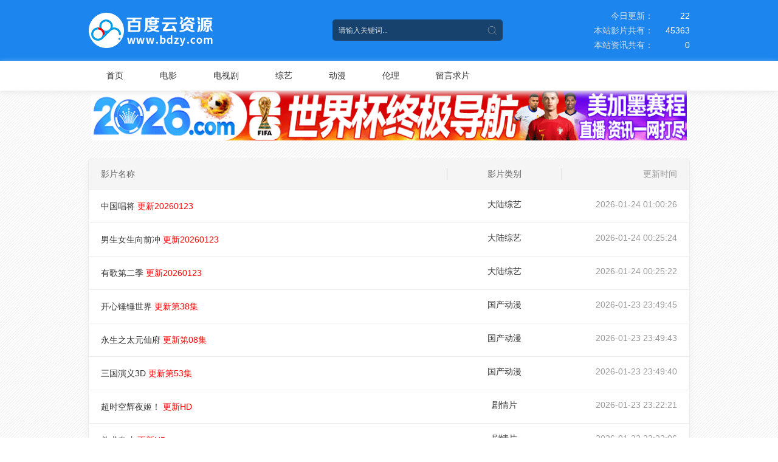

--- FILE ---
content_type: text/html; charset=utf-8
request_url: https://bdzy0.com/index.php/vod/type/id/22/page/3.html
body_size: 4872
content:
<!DOCTYPE html PUBLIC "-//W3C//DTD XHTML 1.0 Transitional//EN" "http://www.w3.org/TR/xhtml1/DTD/xhtml1-transitional.dtd">
<html xmlns="http://www.w3.org/1999/xhtml">
 <head>
     <title>数据列表-第3页-百度资源</title>
     <meta http-equiv="Content-Type" content="text/html; charset=utf-8" />
     <meta name="renderer" content="webkit|ie-comp|ie-stand">
	 <meta name="viewport" content="width=device-width, initial-scale=1.0, maximum-scale=1.0, user-scalable=0">
     <meta name="keywords" content="数据列表-第3页-百度资源" />
     <meta name="description" content="数据列表-第3页-百度资源" />
     <link rel="shortcut icon" href="/statics/img/favicon.ico" type="image/x-icon" />
<link href="/template/stui_tpl/statics/css/stui_default.css" rel="stylesheet" type="text/css" />
<script src="/template/stui_tpl/statics/js/jquery.js"></script>
<script src="/template/stui_tpl/statics/js/home.js"></script>
<script>var maccms={"path":"","mid":"1","aid":"11","url":"www.test.cn","wapurl":"wap.test.cn","mob_status":"0"};</script>
<!--[if lt IE 9]>
<script src="https://cdn.bootcss.com/html5shiv/3.7.2/html5shiv.min.js"></script>
<script src="https://cdn.bootcss.com/respond.js/1.4.2/respond.min.js"></script>
<![endif]-->
 </head>
 <body>
 <div class="stui-header__top clearfix">
	<div class="container">
        <div class="row">
			<div class="stui-header__logo">
				<a class="logo" href="/"></a>										  
			</div>				
			<div class="stui-header__search"> 
				 <form id="search" name="search" method="get" action="/index.php/vod/search.html" onsubmit="return qrsearch();">
					<input type="text" id="wd" name="wd" class="mac_wd form-control" value="" placeholder="请输入关键词..."  autocomplete="off" />
					<button class="submit" id="searchbutton" type="submit" name="submit"></button>							
				</form>
			</div>
			<ul class="stui-header__more hidden-sm hidden-xs" style="padding-top: 17px;">
				<li>
					今日更新：<span class="text">22</span>	
				</li>
				<li>
					本站影片共有：<span class="text">45363</span>
				</li>
				<li>
					本站资讯共有：<span class="text">0</span>
				</li>
			</ul>
		</div>
    </div>
</div>
<div class="stui-header__bar clearfix">
	<div class="container">
        <div class="row">  	
			<ul class="stui-header__menu clearfix">	  		
				<li ><a href="/">首页</a></li>
									<li  >
						<a href="/index.php/vod/type/id/1.html">电影</a>
		        	<ul class="dropdown">
		        		
		        	<li><a href="/index.php/vod/type/id/6.html">动作片</a></li>
		        		
		        	<li><a href="/index.php/vod/type/id/7.html">喜剧片</a></li>
		        		
		        	<li><a href="/index.php/vod/type/id/8.html">爱情片</a></li>
		        		
		        	<li><a href="/index.php/vod/type/id/9.html">科幻片</a></li>
		        		
		        	<li><a href="/index.php/vod/type/id/10.html">恐怖片</a></li>
		        		
		        	<li><a href="/index.php/vod/type/id/11.html">剧情片</a></li>
		        		
		        	<li><a href="/index.php/vod/type/id/12.html">战争片</a></li>
		        		
		        	<li><a href="/index.php/vod/type/id/20.html">纪录片</a></li>
		        		
		        	<li><a href="/index.php/vod/type/id/39.html">动画电影</a></li>
		        	                	</ul>
		        </li>
		        					<li  >
						<a href="/index.php/vod/type/id/2.html">电视剧</a>
		        	<ul class="dropdown">
		        		
		        	<li><a href="/index.php/vod/type/id/13.html">大陆剧</a></li>
		        		
		        	<li><a href="/index.php/vod/type/id/14.html">欧美剧</a></li>
		        		
		        	<li><a href="/index.php/vod/type/id/15.html">韩剧</a></li>
		        		
		        	<li><a href="/index.php/vod/type/id/16.html">日剧</a></li>
		        		
		        	<li><a href="/index.php/vod/type/id/17.html">港澳剧</a></li>
		        		
		        	<li><a href="/index.php/vod/type/id/18.html">台湾剧</a></li>
		        		
		        	<li><a href="/index.php/vod/type/id/19.html">泰剧</a></li>
		        		
		        	<li><a href="/index.php/vod/type/id/23.html">其他剧</a></li>
		        	                	</ul>
		        </li>
		        					<li  >
						<a href="/index.php/vod/type/id/3.html">综艺</a>
		        	<ul class="dropdown">
		        		
		        	<li><a href="/index.php/vod/type/id/25.html">大陆综艺</a></li>
		        		
		        	<li><a href="/index.php/vod/type/id/26.html">日韩综艺</a></li>
		        		
		        	<li><a href="/index.php/vod/type/id/27.html">港台综艺</a></li>
		        		
		        	<li><a href="/index.php/vod/type/id/28.html">欧美综艺</a></li>
		        	                	</ul>
		        </li>
		        					<li  >
						<a href="/index.php/vod/type/id/4.html">动漫</a>
		        	<ul class="dropdown">
		        		
		        	<li><a href="/index.php/vod/type/id/29.html">国产动漫</a></li>
		        		
		        	<li><a href="/index.php/vod/type/id/30.html">日韩动漫</a></li>
		        		
		        	<li><a href="/index.php/vod/type/id/31.html">欧美动漫</a></li>
		        		
		        	<li><a href="/index.php/vod/type/id/44.html">港台动漫</a></li>
		        		
		        	<li><a href="/index.php/vod/type/id/45.html">海外动漫</a></li>
		        	                	</ul>
		        </li>
		        					<li  >
						<a href="/index.php/vod/type/id/55.html">伦理</a>
		        	<ul class="dropdown">
		        	                	</ul>
		        </li>
		        	 
		        <li><a href="/qp.html" target="_blank">留言求片</a></li>
		       </ul>
		</div>
    </div>
</div>
<!--<center><a target="_blank" href="https://zycms.cc"><img src="/img/cms.gif" style="width: 960px;margin-bottom: 10px;"></a></center>-->
<div style="width: 980px; max-width: 100%; margin: 0 auto;">
   <!-- <a href="https://www.uu77.win/?id=416985426" target="_blank"><img src="/img/UU77-960x80.gif" alt="" style="width: 100%;"></a>-->
    <a href="https://0122026.com/#bd" target="_blank"><img src="/img/2026-960x80.gif" alt="" style="width: 100%;"></a>
     </div>
  	<div class="container">
        <div class="row"> 
        <!-- 列表 -->
		<div class="stui-pannel clearfix">
				<ul class="stui-vodlist clearfix">
					<li class="active clearfix hidden-xs">
						<span class="title">影片名称</span>
						<span class="type">影片类别</span>
						<span class="time">更新时间</span>	
					</li>
			
		<li class="clearfix">
		<h3 class="title">
		<a href="/index.php/vod/detail/id/zhongguochangjiang.html" title="中国唱将">中国唱将 <em class="text-red">更新20260123</em></a>
		</h3>
		<span class="type"><a href="/index.php/vod/type/id/25.html">大陆综艺</a></span>
		<span class="time">2026-01-24 01:00:26</span>	
		</li>
		  	
		<li class="clearfix">
		<h3 class="title">
		<a href="/index.php/vod/detail/id/nanshengnvshengxiangqianchong.html" title="男生女生向前冲">男生女生向前冲 <em class="text-red">更新20260123</em></a>
		</h3>
		<span class="type"><a href="/index.php/vod/type/id/25.html">大陆综艺</a></span>
		<span class="time">2026-01-24 00:25:24</span>	
		</li>
		  	
		<li class="clearfix">
		<h3 class="title">
		<a href="/index.php/vod/detail/id/yougedierji.html" title="有歌第二季">有歌第二季 <em class="text-red">更新20260123</em></a>
		</h3>
		<span class="type"><a href="/index.php/vod/type/id/25.html">大陆综艺</a></span>
		<span class="time">2026-01-24 00:25:22</span>	
		</li>
		  	
		<li class="clearfix">
		<h3 class="title">
		<a href="/index.php/vod/detail/id/kaixinchuichuishijie.html" title="开心锤锤世界">开心锤锤世界 <em class="text-red">更新第38集</em></a>
		</h3>
		<span class="type"><a href="/index.php/vod/type/id/29.html">国产动漫</a></span>
		<span class="time">2026-01-23 23:49:45</span>	
		</li>
		  	
		<li class="clearfix">
		<h3 class="title">
		<a href="/index.php/vod/detail/id/yongshengzhitaiyuanxianfu.html" title="永生之太元仙府">永生之太元仙府 <em class="text-red">更新第08集</em></a>
		</h3>
		<span class="type"><a href="/index.php/vod/type/id/29.html">国产动漫</a></span>
		<span class="time">2026-01-23 23:49:43</span>	
		</li>
		  	
		<li class="clearfix">
		<h3 class="title">
		<a href="/index.php/vod/detail/id/sanguoyanyi3D.html" title="三国演义3D">三国演义3D <em class="text-red">更新第53集</em></a>
		</h3>
		<span class="type"><a href="/index.php/vod/type/id/29.html">国产动漫</a></span>
		<span class="time">2026-01-23 23:49:40</span>	
		</li>
		  	
		<li class="clearfix">
		<h3 class="title">
		<a href="/index.php/vod/detail/id/chaoshikonghuiyeji.html" title="超时空辉夜姬！">超时空辉夜姬！ <em class="text-red">更新HD</em></a>
		</h3>
		<span class="type"><a href="/index.php/vod/type/id/11.html">剧情片</a></span>
		<span class="time">2026-01-23 23:22:21</span>	
		</li>
		  	
		<li class="clearfix">
		<h3 class="title">
		<a href="/index.php/vod/detail/id/weishuqicai.html" title="伪术奇才">伪术奇才 <em class="text-red">更新HD</em></a>
		</h3>
		<span class="type"><a href="/index.php/vod/type/id/11.html">剧情片</a></span>
		<span class="time">2026-01-23 23:22:06</span>	
		</li>
		  	
		<li class="clearfix">
		<h3 class="title">
		<a href="/index.php/vod/detail/id/xiongzhaizhuanmaidian.html" title="凶宅專賣店">凶宅專賣店 <em class="text-red">更新第04集</em></a>
		</h3>
		<span class="type"><a href="/index.php/vod/type/id/18.html">台湾剧</a></span>
		<span class="time">2026-01-23 22:48:02</span>	
		</li>
		  	
		<li class="clearfix">
		<h3 class="title">
		<a href="/index.php/vod/detail/id/kapianzhandouxiandaozheDivinezhuanzhenxingzhanpian.html" title="卡片战斗先导者Divinez幻真星战篇">卡片战斗先导者Divinez幻真星战篇 <em class="text-red">更新第02集</em></a>
		</h3>
		<span class="type"><a href="/index.php/vod/type/id/30.html">日韩动漫</a></span>
		<span class="time">2026-01-23 22:03:44</span>	
		</li>
		  	
		<li class="clearfix">
		<h3 class="title">
		<a href="/index.php/vod/detail/id/tianmiderenwu2025.html" title="甜蜜的任务2025">甜蜜的任务2025 <em class="text-red">更新20260123</em></a>
		</h3>
		<span class="type"><a href="/index.php/vod/type/id/25.html">大陆综艺</a></span>
		<span class="time">2026-01-23 22:03:41</span>	
		</li>
		  	
		<li class="clearfix">
		<h3 class="title">
		<a href="/index.php/vod/detail/id/douluodalu2jueshitangmen2023.html" title="斗罗大陆2：绝世唐门2023">斗罗大陆2：绝世唐门2023 <em class="text-red">更新第137集</em></a>
		</h3>
		<span class="type"><a href="/index.php/vod/type/id/29.html">国产动漫</a></span>
		<span class="time">2026-01-23 21:28:50</span>	
		</li>
		  	
		<li class="clearfix">
		<h3 class="title">
		<a href="/index.php/vod/detail/id/nanrenmendelianai4.html" title="男人们的恋爱4">男人们的恋爱4 <em class="text-red">更新第02集</em></a>
		</h3>
		<span class="type"><a href="/index.php/vod/type/id/26.html">日韩综艺</a></span>
		<span class="time">2026-01-23 20:21:03</span>	
		</li>
		  	
		<li class="clearfix">
		<h3 class="title">
		<a href="/index.php/vod/detail/id/shengaixingcunzhe.html" title="圣爱幸存者">圣爱幸存者 <em class="text-red">更新第04集</em></a>
		</h3>
		<span class="type"><a href="/index.php/vod/type/id/16.html">日剧</a></span>
		<span class="time">2026-01-23 20:03:22</span>	
		</li>
		  	
		<li class="clearfix">
		<h3 class="title">
		<a href="/index.php/vod/detail/id/maoyansanjiemei2025.html" title="猫眼三姐妹2025">猫眼三姐妹2025 <em class="text-red">更新第11集</em></a>
		</h3>
		<span class="type"><a href="/index.php/vod/type/id/30.html">日韩动漫</a></span>
		<span class="time">2026-01-23 19:46:49</span>	
		</li>
		  	
		<li class="clearfix">
		<h3 class="title">
		<a href="/index.php/vod/detail/id/bingxiangshimen.html" title="冰箱时门">冰箱时门 <em class="text-red">更新第14集</em></a>
		</h3>
		<span class="type"><a href="/index.php/vod/type/id/19.html">泰剧</a></span>
		<span class="time">2026-01-23 18:26:05</span>	
		</li>
		  	
		<li class="clearfix">
		<h3 class="title">
		<a href="/index.php/vod/detail/id/jixianshenpan.html" title="极限审判">极限审判 <em class="text-red">更新TC</em></a>
		</h3>
		<span class="type"><a href="/index.php/vod/type/id/6.html">动作片</a></span>
		<span class="time">2026-01-23 18:25:57</span>	
		</li>
		  	
		<li class="clearfix">
		<h3 class="title">
		<a href="/index.php/vod/detail/id/huanhuanxiangkoudelaogushidisiji.html" title="环环相扣的老故事第四季">环环相扣的老故事第四季 <em class="text-red">更新260122</em></a>
		</h3>
		<span class="type"><a href="/index.php/vod/type/id/26.html">日韩综艺</a></span>
		<span class="time">2026-01-23 18:03:41</span>	
		</li>
		  	
		<li class="clearfix">
		<h3 class="title">
		<a href="/index.php/vod/detail/id/guaibian.html" title="怪变">怪变 <em class="text-red">更新第80集</em></a>
		</h3>
		<span class="type"><a href="/index.php/vod/type/id/16.html">日剧</a></span>
		<span class="time">2026-01-23 17:53:24</span>	
		</li>
		  	
		<li class="clearfix">
		<h3 class="title">
		<a href="/index.php/vod/detail/id/shantangchaguan.html" title="山塘茶馆">山塘茶馆 <em class="text-red">更新第11集</em></a>
		</h3>
		<span class="type"><a href="/index.php/vod/type/id/13.html">大陆剧</a></span>
		<span class="time">2026-01-23 17:53:22</span>	
		</li>
		  	
		<li class="clearfix">
		<h3 class="title">
		<a href="/index.php/vod/detail/id/zhuanyerenshibaoxiandiaochayuantianyinlian.html" title="专业人士：保险调查员天音莲">专业人士：保险调查员天音莲 <em class="text-red">更新第03集</em></a>
		</h3>
		<span class="type"><a href="/index.php/vod/type/id/16.html">日剧</a></span>
		<span class="time">2026-01-23 17:53:21</span>	
		</li>
		  	
		<li class="clearfix">
		<h3 class="title">
		<a href="/index.php/vod/detail/id/geiwoqiandi12ji.html" title="给我钱第12季">给我钱第12季 <em class="text-red">更新第02集</em></a>
		</h3>
		<span class="type"><a href="/index.php/vod/type/id/26.html">日韩综艺</a></span>
		<span class="time">2026-01-23 17:27:51</span>	
		</li>
		  	
		<li class="clearfix">
		<h3 class="title">
		<a href="/index.php/vod/detail/id/zinvfangshengxiangmuhesuxiangqin.html" title="子女放生项目-合宿相亲">子女放生项目-合宿相亲 <em class="text-red">更新第04集</em></a>
		</h3>
		<span class="type"><a href="/index.php/vod/type/id/26.html">日韩综艺</a></span>
		<span class="time">2026-01-23 16:53:55</span>	
		</li>
		  	
		<li class="clearfix">
		<h3 class="title">
		<a href="/index.php/vod/detail/id/shengyuanjia.html" title="胜元家">胜元家 <em class="text-red">更新第03集</em></a>
		</h3>
		<span class="type"><a href="/index.php/vod/type/id/26.html">日韩综艺</a></span>
		<span class="time">2026-01-23 16:53:54</span>	
		</li>
		  	
		<li class="clearfix">
		<h3 class="title">
		<a href="/index.php/vod/detail/id/zhuisha51hao.html" title="追杀51号">追杀51号 <em class="text-red">更新HD</em></a>
		</h3>
		<span class="type"><a href="/index.php/vod/type/id/9.html">科幻片</a></span>
		<span class="time">2026-01-23 16:48:17</span>	
		</li>
		  	
		<li class="clearfix">
		<h3 class="title">
		<a href="/index.php/vod/detail/id/shujinjibangjia.html" title="赎金即绑架">赎金即绑架 <em class="text-red">更新第03集</em></a>
		</h3>
		<span class="type"><a href="/index.php/vod/type/id/16.html">日剧</a></span>
		<span class="time">2026-01-23 16:48:15</span>	
		</li>
		  	
		<li class="clearfix">
		<h3 class="title">
		<a href="/index.php/vod/detail/id/zhijiagejijiudishiyiji.html" title="芝加哥急救第十一季">芝加哥急救第十一季 <em class="text-red">更新第10集</em></a>
		</h3>
		<span class="type"><a href="/index.php/vod/type/id/14.html">欧美剧</a></span>
		<span class="time">2026-01-23 16:48:14</span>	
		</li>
		  	
		<li class="clearfix">
		<h3 class="title">
		<a href="/index.php/vod/detail/id/pizibaoyihuqianxiandierji.html" title="匹兹堡医护前线第二季">匹兹堡医护前线第二季 <em class="text-red">更新第03集</em></a>
		</h3>
		<span class="type"><a href="/index.php/vod/type/id/14.html">欧美剧</a></span>
		<span class="time">2026-01-23 16:48:11</span>	
		</li>
		  	
		<li class="clearfix">
		<h3 class="title">
		<a href="/index.php/vod/detail/id/yangshengdierji.html" title="扬声第二季">扬声第二季 <em class="text-red">更新20260123加更</em></a>
		</h3>
		<span class="type"><a href="/index.php/vod/type/id/25.html">大陆综艺</a></span>
		<span class="time">2026-01-23 16:20:04</span>	
		</li>
		  	
		<li class="clearfix">
		<h3 class="title">
		<a href="/index.php/vod/detail/id/qingsheng3.html" title="情圣3">情圣3 <em class="text-red">更新HD</em></a>
		</h3>
		<span class="type"><a href="/index.php/vod/type/id/7.html">喜剧片</a></span>
		<span class="time">2026-01-23 16:15:07</span>	
		</li>
		  	
		<li class="clearfix">
		<h3 class="title">
		<a href="/index.php/vod/detail/id/zhaoliangheian.html" title="照亮黑暗">照亮黑暗 <em class="text-red">更新HD</em></a>
		</h3>
		<span class="type"><a href="/index.php/vod/type/id/11.html">剧情片</a></span>
		<span class="time">2026-01-23 16:14:59</span>	
		</li>
		  	
		<li class="clearfix">
		<h3 class="title">
		<a href="/index.php/vod/detail/id/yuanyiweidajiabuyimaoquren.html" title="原以为大家不以貌取人">原以为大家不以貌取人 <em class="text-red">更新第03集</em></a>
		</h3>
		<span class="type"><a href="/index.php/vod/type/id/16.html">日剧</a></span>
		<span class="time">2026-01-23 16:14:46</span>	
		</li>
		  	
		<li class="clearfix">
		<h3 class="title">
		<a href="/index.php/vod/detail/id/quanminguiyikaijuzhangwolingyuangoudongtaimanhua.html" title="全民诡异：开局掌握零元购·动态漫画">全民诡异：开局掌握零元购·动态漫画 <em class="text-red">更新第146集</em></a>
		</h3>
		<span class="type"><a href="/index.php/vod/type/id/29.html">国产动漫</a></span>
		<span class="time">2026-01-23 13:31:02</span>	
		</li>
		  	
		<li class="clearfix">
		<h3 class="title">
		<a href="/index.php/vod/detail/id/wushangshendi.html" title="无上神帝">无上神帝 <em class="text-red">更新第563集</em></a>
		</h3>
		<span class="type"><a href="/index.php/vod/type/id/29.html">国产动漫</a></span>
		<span class="time">2026-01-23 13:31:00</span>	
		</li>
		  	
		<li class="clearfix">
		<h3 class="title">
		<a href="/index.php/vod/detail/id/nitianzhizun.html" title="逆天至尊">逆天至尊 <em class="text-red">更新第482集</em></a>
		</h3>
		<span class="type"><a href="/index.php/vod/type/id/29.html">国产动漫</a></span>
		<span class="time">2026-01-23 13:30:56</span>	
		</li>
		  	
		<li class="clearfix">
		<h3 class="title">
		<a href="/index.php/vod/detail/id/shenmunianfan.html" title="神墓年番">神墓年番 <em class="text-red">更新第26集</em></a>
		</h3>
		<span class="type"><a href="/index.php/vod/type/id/29.html">国产动漫</a></span>
		<span class="time">2026-01-23 13:30:53</span>	
		</li>
		  	
		<li class="clearfix">
		<h3 class="title">
		<a href="/index.php/vod/detail/id/yirenzhixiadiliuji.html" title="一人之下第六季">一人之下第六季 <em class="text-red">更新第05集</em></a>
		</h3>
		<span class="type"><a href="/index.php/vod/type/id/29.html">国产动漫</a></span>
		<span class="time">2026-01-23 13:30:52</span>	
		</li>
		  	
		<li class="clearfix">
		<h3 class="title">
		<a href="/index.php/vod/detail/id/shenkongbian.html" title="深空彼岸">深空彼岸 <em class="text-red">更新第04集</em></a>
		</h3>
		<span class="type"><a href="/index.php/vod/type/id/29.html">国产动漫</a></span>
		<span class="time">2026-01-23 13:30:50</span>	
		</li>
		  	
		<li class="clearfix">
		<h3 class="title">
		<a href="/index.php/vod/detail/id/zhijiagelieyandishisiji.html" title="芝加哥烈焰第十四季">芝加哥烈焰第十四季 <em class="text-red">更新第10集</em></a>
		</h3>
		<span class="type"><a href="/index.php/vod/type/id/14.html">欧美剧</a></span>
		<span class="time">2026-01-23 12:27:22</span>	
		</li>
		  	
		<li class="clearfix">
		<h3 class="title">
		<a href="/index.php/vod/detail/id/zhijiagejingshudishisanji.html" title="芝加哥警署第十三季">芝加哥警署第十三季 <em class="text-red">更新第10集</em></a>
		</h3>
		<span class="type"><a href="/index.php/vod/type/id/14.html">欧美剧</a></span>
		<span class="time">2026-01-23 12:27:21</span>	
		</li>
		  	
		<li class="clearfix">
		<h3 class="title">
		<a href="/index.php/vod/detail/id/bangwozhaofangziba.html" title="帮我找房子吧">帮我找房子吧 <em class="text-red">更新260122</em></a>
		</h3>
		<span class="type"><a href="/index.php/vod/type/id/26.html">日韩综艺</a></span>
		<span class="time">2026-01-23 12:22:54</span>	
		</li>
		  	
		<li class="clearfix">
		<h3 class="title">
		<a href="/index.php/vod/detail/id/meizhuangdadangqingrendierji.html" title="美妆搭档情人第二季">美妆搭档情人第二季 <em class="text-red">更新第02集</em></a>
		</h3>
		<span class="type"><a href="/index.php/vod/type/id/16.html">日剧</a></span>
		<span class="time">2026-01-23 11:55:03</span>	
		</li>
		  	
		<li class="clearfix">
		<h3 class="title">
		<a href="/index.php/vod/detail/id/lingwudalu.html" title="灵武大陆">灵武大陆 <em class="text-red">更新第146集</em></a>
		</h3>
		<span class="type"><a href="/index.php/vod/type/id/29.html">国产动漫</a></span>
		<span class="time">2026-01-23 11:48:55</span>	
		</li>
		  	
		<li class="clearfix">
		<h3 class="title">
		<a href="/index.php/vod/detail/id/dazhuzainianfan.html" title="大主宰年番">大主宰年番 <em class="text-red">更新第57集</em></a>
		</h3>
		<span class="type"><a href="/index.php/vod/type/id/29.html">国产动漫</a></span>
		<span class="time">2026-01-23 11:48:54</span>	
		</li>
		  	
		<li class="clearfix">
		<h3 class="title">
		<a href="/index.php/vod/detail/id/mogumonv.html" title="蘑菇魔女">蘑菇魔女 <em class="text-red">更新第04集</em></a>
		</h3>
		<span class="type"><a href="/index.php/vod/type/id/30.html">日韩动漫</a></span>
		<span class="time">2026-01-23 05:42:08</span>	
		</li>
		  	
		<li class="clearfix">
		<h3 class="title">
		<a href="/index.php/vod/detail/id/zhongjiuyunixiangliandierji.html" title="终究，与你相恋。第二季">终究，与你相恋。第二季 <em class="text-red">更新第03集</em></a>
		</h3>
		<span class="type"><a href="/index.php/vod/type/id/30.html">日韩动漫</a></span>
		<span class="time">2026-01-23 04:03:30</span>	
		</li>
		  	
		<li class="clearfix">
		<h3 class="title">
		<a href="/index.php/vod/detail/id/jisuchehundisanji.html" title="极速车魂第三季">极速车魂第三季 <em class="text-red">更新第04集</em></a>
		</h3>
		<span class="type"><a href="/index.php/vod/type/id/30.html">日韩动漫</a></span>
		<span class="time">2026-01-23 03:30:10</span>	
		</li>
		  	
		<li class="clearfix">
		<h3 class="title">
		<a href="/index.php/vod/detail/id/pingniyexiangtaofamowangbeiyongzhexiaoduizhuchuduiwuzhihaozaiwangduzizaiguohuo.html" title="「凭你也想讨伐魔王？」被勇者小队逐出队伍，只好在王都自在过活">「凭你也想讨伐魔王？」被勇者小队逐出队伍，只好在王都自在过活 <em class="text-red">更新第03集</em></a>
		</h3>
		<span class="type"><a href="/index.php/vod/type/id/30.html">日韩动漫</a></span>
		<span class="time">2026-01-23 03:30:08</span>	
		</li>
		  	
		<li class="clearfix">
		<h3 class="title">
		<a href="/index.php/vod/detail/id/zhoushuhuizhandisanji.html" title="咒术回战第三季">咒术回战第三季 <em class="text-red">更新第04集</em></a>
		</h3>
		<span class="type"><a href="/index.php/vod/type/id/30.html">日韩动漫</a></span>
		<span class="time">2026-01-23 03:30:07</span>	
		</li>
		  	
		<li class="clearfix">
		<h3 class="title">
		<a href="/index.php/vod/detail/id/modujingbingdenulidierji.html" title="魔都精兵的奴隶第二季">魔都精兵的奴隶第二季 <em class="text-red">更新第03集</em></a>
		</h3>
		<span class="type"><a href="/index.php/vod/type/id/30.html">日韩动漫</a></span>
		<span class="time">2026-01-23 03:30:06</span>	
		</li>
		   
	</ul>		
</div>
<!-- end 列表 -->
<ul class="stui-page text-center clearfix">
	<li><a href="/index.php/vod/type/page/1.html">首页</a></li>
	<li><a href="/index.php/vod/type/page/2.html">上一页</a></li>							
		<li class="hidden-xs "><a href="/index.php/vod/type/page/1.html">1</a></li>
		<li class="hidden-xs "><a href="/index.php/vod/type/page/2.html">2</a></li>
		<li class="hidden-xs active"><a href="/index.php/vod/type/page/3.html">3</a></li>
		<li class="hidden-xs "><a href="/index.php/vod/type/page/4.html">4</a></li>
		<li class="hidden-xs "><a href="/index.php/vod/type/page/5.html">5</a></li>
		<li class="active visible-xs"><span class="num">3/908</span></li>
	<li><a href="/index.php/vod/type/page/4.html">下一页</a></li>
	<li><a href="/index.php/vod/type/page/908.html">尾页</a></li>							
</ul>
<!-- 翻页-->	
        </div>
</div>
 <!-- 底部-->
<div class="stui-foot clearfix">
		<p class="hidden-xs">
		<span class="text-muted">友情链接：</span>
						</p>
		<p class="hidden-xs">
		<a href="">帮助中心</a><span class="split-line"></span><a href="/index.php/gbook/index.html">留言求片</a><span class="split-line"></span><a href="">版权声明</a>
		|<script type="text/javascript" src="//js.users.51.la/20898147.js"></script>
	</p>
	<div class="hidden-xs">Copyright © 2011-2024 maccms [百度云资源]版权所有</div>						
	<p class="text-muted visible-xs">Copyright © 2008-2020</p>
</div>
 <script defer src="https://static.cloudflareinsights.com/beacon.min.js/vcd15cbe7772f49c399c6a5babf22c1241717689176015" integrity="sha512-ZpsOmlRQV6y907TI0dKBHq9Md29nnaEIPlkf84rnaERnq6zvWvPUqr2ft8M1aS28oN72PdrCzSjY4U6VaAw1EQ==" data-cf-beacon='{"version":"2024.11.0","token":"97e1cfbc836e43f69b1564026ab584e9","r":1,"server_timing":{"name":{"cfCacheStatus":true,"cfEdge":true,"cfExtPri":true,"cfL4":true,"cfOrigin":true,"cfSpeedBrain":true},"location_startswith":null}}' crossorigin="anonymous"></script>
</body>
</html>

--- FILE ---
content_type: text/css
request_url: https://bdzy0.com/template/stui_tpl/statics/css/stui_default.css
body_size: 2861
content:
/*!
 * Copyright 2016-2018 http://v.shoutu.cn
 * Email 726662013@qq.com
 */
@charset "utf-8";

/* all */
html{height: 100%;}
body{ margin: 0; background: url(../img/bg_icon.jpg); font-family:'Helvetica Neue', 'STHeiti', '微软雅黑', 'Microsoft YaHei', Helvetica,Arial,sans-serif; font-size:14px; line-height: 140%; color: #666;}
ul, ol, li,dt,dd{margin:0; padding:0; list-style:none;}
dl{margin-top:0; margin-bottom:0}
p{margin:0 0 10px;}
img{border: 0; vertical-align:middle}
img.img-responsive{ max-width: 100%; width: 100%;}
input{outline: medium none; outline: none; -webkit-tap-highlight-color: rgba(0, 0, 0, 0);}
input::-webkit-input-placeholder, textarea::-webkit-input-placeholder { color: #ddd;}
input:focus{border-color:#FF9900; -webkit-box-shadow:inset 0 1px 1px rgba(255,136,0,.075),0 0 8px rgba(255,136,0,.6);}

/* container */
*{-webkit-box-sizing:border-box; -moz-box-sizing:border-box; box-sizing:border-box}
:after,:before{-webkit-box-sizing:border-box; -moz-box-sizing:border-box; box-sizing:border-box}
.container { width: 990px; position: relative; padding-right: 15px; padding-left: 15px; margin: 0 auto;}
.row{position: relative; margin-right: -15px; margin-left: -15px;}
.container:before,.container:after,.row:before,.row:after,.clearfix:before, .clearfix:after{ display: table; content: " "; clear: both;}

/* text */
h1{ font-size:22px; line-height: 28px;}
h2{ font-size:20px; line-height: 26px;}
h3{ font-size:18px; line-height: 24px;}
h4{ font-size:16px; line-height: 22px;}
h5{ font-size:14px; line-height: 20px;}
h6{ font-size:12px; line-height: 18px;}
h1,h2,h3,h4,h5,h6{ font-weight: 400; margin-top:10px; margin-bottom:10px}
a,button{ text-decoration:none; outline:none; -webkit-tap-highlight-color:rgba(0,0,0,0)}
a,h1, h2, h3, h4, h5, h6{ color: #333333;}
a:focus,a:hover,a:active{ text-decoration:none; color: #1C86EE;}
em{ font-style: normal;}
.col-pd{ padding: 15px 20px;}
.text-red{ color: red;}
.text-muted{ color: #999;}
.text-center{ text-align: center;}
.split-line{display: inline-block; margin-left: 12px; margin-right: 12px; width: 1px; height: 14px; vertical-align: -2px; background-color: #eee;}

/* header */
.stui-header__top{position: relative; height: 100px; padding: 0 20px; background-color: #1C86EE;}
.stui-header__logo{float:left; margin-right: 120px;}
.stui-header__logo{ width: 282px; margin-top: 20px}
.stui-header__logo .logo{display:block; width:282px; height:60px; background:url(../img/logo_max_f.png) no-repeat;background-position:50% 50%;background-size:cover}
.stui-header__search{ float:left; position:relative; width:280px; margin-top: 32px; }
.stui-header__search .form-control{display:block; width:100%; height: 35px; padding:6px 45px 6px 10px; font-size:12px; line-height:32px; border-radius: 5px; transition:border-color ease-in-out .15s,box-shadow ease-in-out .15s; background-color:	#16426d; color: #fff; border: 0;}
.stui-header__search .submit{display:block; position:absolute; top: 0; right: 0; width:35px; height:35px; border: 0; cursor: pointer; background: url(../img/icon_seacrh.png) center no-repeat;}

.stui-header__bar{position:relative; margin: 0; background-color: #fff; color: #333; box-shadow: 0 5px 10px #eee;}
.stui-header__menu > li{ position: relative; float:left;}
.stui-header__menu > li > a{display:inline-block; padding: 15px 30px; font-size:15px; color: #333;}
.stui-header__menu > li.active > a{ background-color: #1C86EE; color: #fff;}
.stui-header__menu li .dropdown{ display: none; width: 100%; position: absolute; z-index: 999; top: 100%; right: 0; text-align: center; font-size: 12px; color: #999; background-color: #fff; box-shadow: 0 2px 8px rgba(0,0,0,.1);}
.stui-header__menu li .dropdown li{ padding: 8px 0; border-top: 1px solid #eee;}
.stui-header__menu li .dropdown li:first-child{ padding-top: 15px; border-top: 0;}
.stui-header__menu li .dropdown li:last-child{ padding-bottom: 15px;}
.stui-header__menu li a{ font-size: 14px;}
.stui-header__menu li:hover .dropdown{ display: block;} 
.stui-header__more{ float:right; padding-top: 28px;}
.stui-header__more li{ margin-bottom: 5px; text-align: right; color: #ddd;}
.stui-header__more li .text{ display: inline-block; width: 60px; color: #fff;}

/* screen */
.stui-screen__list{position:relative; padding:15px 0 5px 0; margin: 0 10px;}
.stui-screen__list:before{content: " "; position: absolute; left: 0; top: 0; right: 0; width: 100%; height: 1px; border-top: 1px solid #eee;}
.stui-screen__list:first-child{ padding-top: 0;}
.stui-screen__list:first-child:before{ display: none;}
.stui-screen__list li{ float:left;}
.stui-screen__list li span{display:inline-block; padding:3px 0 3px}
.stui-screen__list li a{display:inline-block; padding: 2px 10px; margin-left:10px; margin-bottom: 10px; border-radius:2px}
.stui-screen__list li.active a{ background-color: #333; color: #fff;}
.stui-screen__list.letter-list li a{padding:3px 5px}
.stui-screen__list.letter-list li.active a{padding:3px 10px}

/* pannel */
.stui-pannel{ position: relative; margin-top: 30px; border-radius: 5px; background-color: #fff; border: 1px solid #eee; box-shadow: 0 5px 10px #eee;}
.stui-pannel-left{ float: left; width: 70%;}
.stui-pannel-side{ float: left; width: 30%;}
.stui-pannel__head{ padding: 15px 20px; line-height: 25px; border-bottom: 1px solid #eee;}
.stui-pannel__head .title{ margin: 0; }
.stui-pannel__foot{ padding: 15px 20px;}

/* vodlist */
.stui-vodlist li{ position: relative; padding: 15px 20px; border-bottom: 1px solid #eee;}
.stui-vodlist li:last-child{ border-bottom: 0;}
.stui-vodlist li span,.stui-vodlist li h3{ display: block; float: left;}
.stui-vodlist li .title{ margin: 0; width: 60%; font-size: 14px;}
.stui-vodlist li .type{ width: 20%; text-align: center;}
.stui-vodlist li .time{ width: 20%; text-align: right; color: #999;}
.stui-vodlist li .time.active{ color: red;}
.stui-vodlist li.active,.stui-vodlist li:hover{ background-color: #f5f5f5;}
.stui-vodlist li.active span{ border-left: 1px solid #ccc;}
.stui-vodlist li.active span:first-child{ border-left: 0;}

/* content */
.stui-content{ padding: 80px;}
.stui-content__detail,.stui-content__thumb,.stui-content__ad{display:table-cell; vertical-align:top}
.stui-content__thumb .thumb{ position: relative; display: block; width: 180px; margin-bottom: 10px;}
.stui-content__detail{ width: 100%; padding-left: 15px;}
.stui-content__detail .title{margin: 0 0 10px; line-height:25px; color: #000;}
.stui-content__detail .data{ margin: 0; padding: 10px 0; border-top: 1px solid #eee;}
.stui-content__desc{ max-height: 300px; overflow: auto; line-height: 25px; color: #666;}
.stui-content__desc img{ max-width: 100%;}

/* playlist */
.stui-content__playlist{ position: relative; max-height: 358px; overflow: auto;}
.stui-content__playlist li{ position: relative; padding: 15px 20px; border-bottom: 1px solid #eee;}
.stui-content__playlist li.active,.stui-content__playlist li:hover{ background-color: #f5f5f5;}

/* page */
.stui-page{ margin: 30px 0 0;}
.stui-page li{display:inline-block;margin-left:10px}
.stui-page li .num,.stui-page li a{display:inline-block;padding:5px 15px;border-radius: 4px; background-color: #fff; border: 1px solid #eee;}
.stui-page li.active a,.stui-page li.disabled a{ background-color: #1C86EE; border: 1px solid #1C86EE; color: #fff;}

/* embed */
.embed-responsive{position:relative;display:block;overflow:hidden;padding:0;height:0}
.embed-responsive .embed-responsive-item,.embed-responsive embed,.embed-responsive iframe,.embed-responsive object,.embed-responsive video{position:absolute;top:0;bottom:0;left:0;width:100%;height:100%;border:0}
.embed-responsive-16by9{padding-bottom:56.25%}
.embed-responsive-4by3{padding-bottom:75%}

/* more */
.margin-0{ margin: 0 !important;}
.padding-0{ padding: 0 !important;}
.pull-left{ float: left !important;}
.pull-right{ float: right !important;}
.hide,.visible-lg, .visible-md, .visible-sm, .visible-xs, .visible-mi{ display: none !important;}
.stui-foot{ padding: 20px; text-align: center; color: #999;}

@media (min-width: 1200px){	
	.visible-lg { display: block !important;}
	.hidden-lg {display: none !important;}		
}

@media (max-width: 1199px) and (min-width: 992px){
	.visible-md { display: block !important;}
	.hidden-md {display: none!important;}
}

@media (max-width: 991px) and (min-width: 768px){	
	.visible-sm{ display: block !important;}
	.hidden-sm {display: none !important;}	
}

@media (max-width: 1023px){
	.container{ width: 100%;  padding-right: 30px; padding-left: 30px;}	
}

@media (max-width:767px){
	.visible-xs { display: block !important;}
	.hidden-xs {display: none!important;}
	.container{ padding: 0;}	
	.row{ margin: 0;}
    .col-pd{ padding: 10px;}
    
    /* header */
    .stui-header__top{ height: 60px; padding:0 10px;}
    .stui-header__logo{ margin: 10px 0 0; padding: 0;}
    .stui-header__logo .logo{width: 148px; height:35px;background:url(../img/logo_min_f.png) no-repeat;background-position:50% 50%;background-size:cover}
    .stui-header__search{ float: none; width: auto; margin: 0; position: absolute; top: 15px; right: 10px; left: 168px;}
    .stui-header__search .form-control{ height: 30px; line-height: 30px; border-radius: 5px; padding:6px 40px 6px 10px; border: 0;}
    .stui-header__search .submit{ width: 30px; height: 30px;}
    .stui-header__bar{ box-shadow: none;}
	.stui-header__menu { position:relative; margin: 0; overflow: auto; white-space:nowrap; overflow-y:hidden;overflow-x:scroll; -webkit-overflow-scrolling:touch}
	.stui-header__menu > li{ float: none; display: inline-block;}
	.stui-header__menu > li > a{ padding: 10px 15px; font-size: 14px;}
	.stui-header__menu li:hover .dropdown{ display: none;} 
	
	/* pannel */	
	.stui-pannel{ margin-top: 10px; border: 0; border-radius: 0; box-shadow: none;}
	.stui-pannel__head{ padding: 10px; line-height: 25px; border-bottom: 1px solid #eee;}
	.stui-pannel__head .title{ font-size: 16px;}
	.stui-pannel__foot{ padding: 10px;}
	
	/* vodlist */
	.stui-vodlist li{ padding: 10px;}
	.stui-vodlist li span,.stui-vodlist li h3{ display: block; float: none;}
	.stui-vodlist li .title{ font-size: 16px; width: 100%; margin-bottom: 10px;}
	.stui-vodlist li .type{ width: auto; text-align: left; float: left; margin-right: 10px;}
	.stui-vodlist li .time{ width: auto; text-align: left; float: left;}
	
	/* content */
	.stui-content{ padding: 10px;}
	.stui-content__thumb .thumb{ width: 120px; margin: 0;}
	.stui-content__detail{ padding: 0 10px;}
	.stui-content__detail .title{ margin: 0 0 5px; font-size: 16px;}
	.stui-content__detail .data{ padding: 6px 0;}
	.stui-content__playlist li{ padding: 10px;}
	.stui-player__detail .title{ margin: 5px 0; font-size: 18px;}
	
	/* page */
	.stui-page{ margin: 10px 0 0; padding: 0 10px;}
	.stui-page li{float:left; width:20%; margin:0; padding:0 5px 0 5px}
	.stui-page li a,.stui-page li .num{display:block;padding:5px 0;text-align:center}
}